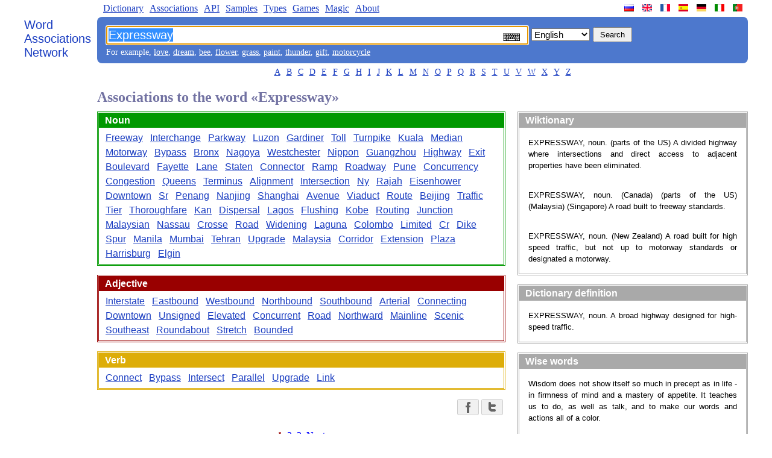

--- FILE ---
content_type: text/html
request_url: https://wordassociations.net/en/words-associated-with/Expressway
body_size: 4589
content:
<!DOCTYPE html PUBLIC "-//W3C//DTD XHTML 1.0 Strict//EN" "http://www.w3.org/TR/xhtml1/DTD/xhtml1-strict.dtd"><html><head><title>Associations to the word &laquo;Expressway&raquo; - Word Associations Network</title><meta http-equiv="Content-Type" content="text/html; charset=UTF-8" /><meta name="title" content="Associations to the word &laquo;Expressway&raquo; - Word Associations Network" /><meta name="keywords" content="Expressway, word association, word associations, free associations, word association search, word association test, word association generator, word association tool, word association list, word association thesaurus, association of words, word games" /><meta name="description" content="Associations to the word &laquo;Expressway&raquo; - Word Associations Network" /><link rel="SHORTCUT ICON" href="/favicon.ico" /><link rel="stylesheet" type="text/css" href="/style.css" /><script type="text/javascript">function sf(){searchField = document.getElementById("q"); searchField.focus(); searchField.select();}</script><script type="text/javascript">
//<![CDATA[
var map = new Object();map["ru"] = "%D0%B0%D1%81%D1%81%D0%BE%D1%86%D0%B8%D0%B0%D1%86%D0%B8%D0%B8-%D0%BA-%D1%81%D0%BB%D0%BE%D0%B2%D1%83";map["en"] = "words-associated-with";map["fr"] = "associations-avec-le-mot";map["es"] = "asociaciones-con-la-palabra";map["de"] = "assoziationen-mit-dem-wort";map["it"] = "associazioni-con-la-parola";map["pt"] = "associa%C3%A7%C3%B5es-com-a-palavra";function onButtonClick(){var lang = document.getElementById("hl").value; var page=map[lang]; var action = "/"+ lang + "/"+ page +"/" + document.getElementById("q").value;  var inputs = document.getElementById("fieldset").children; for (var i = 0; i < inputs.length-1; i++) {inputs[i].disabled="disabled"}; document.getElementById("f").action = action;}
//]]>
</script><script type="text/javascript">function ChangeCloudSize(){element=document.getElementById("cloud-swf");element.style.height=getHeight(element.offsetWidth);}function getHeight(width){/*if ((width.toString()).endsWith("px")) {width=width.substr(0, width.length-2)};*/ return (Math.round(width*0.8)).toString() + "px";}</script><!--[if lt IE 7]><style type="text/css">.clipart {display: inline;}.wordscolumn ul li{display: inline;}.thumbnail {z-index:-1; cursor:pointer;}</style><![endif]--><script type="text/javascript" async="async" src="/MathJax/MathJax.js?config=TeX-AMS_CHTML"></script><script type="text/javascript" src="/keyboard/keyboard.js" charset="UTF-8"></script><link rel="stylesheet" type="text/css" href="/keyboard/keyboard.css"/></head><body onload="sf()"><div class="main-container"><div class="left-pane"><a class="n-logo" href="/en/">Word<br/> Associations<br/> Network</a></div><div class="n-container"><ul class="n-menu"><li class="left"><a href="/en/dictionary">Dictionary</a></li><li class="left"><a href="/en/associations">Associations</a></li><li class="left"><a href="/en/api">API</a></li><li class="left"><a href="/en/samples">Samples</a></li><li class="left"><a href="/en/kinds">Types</a></li><li class="left"><a href="/en/games">Games</a></li><li class="left"><a href="/en/magic">Magic</a></li><li class="left"><a href="/en/about">About</a></li><li class="site-link"><a class="site-lang site-lang-pt" href="/pt/" title="A Rede de Associação de Palavras"></a></li><li class="site-link"><a class="site-lang site-lang-it" href="/it/" title="La Rete di Associazione di Parole"></a></li><li class="site-link"><a class="site-lang site-lang-de" href="/de/" title="Das Wortassoziationen Netzwerk"></a></li><li class="site-link"><a class="site-lang site-lang-es" href="/es/" title="La Red de Asociación de Palabras"></a></li><li class="site-link"><a class="site-lang site-lang-fr" href="/fr/" title="Le Réseau d'Association de Mots"></a></li><li class="site-link"><a class="site-lang site-lang-en" href="/en/" title="Word Associations Network"></a></li><li class="site-link"><a class="site-lang site-lang-ru" href="/ru/" title="Сеть словесных ассоциаций"></a></li></ul><div class="n-search-panel"><form action="/search" id="f"><fieldset class="fieldset" id="fieldset"><input lang="en" class="keyboardInput" name="q" id="q" type="text" title="Word Association Search" value="Expressway"/><select id="hl" name="hl" onchange="document.getElementById('q').setAttribute('lang', document.getElementById('hl').value);"><option value="en" selected="selected">English</option><option value="ru" >Russian</option><option value="fr" >French</option><option value="es" >Spanish</option><option value="de" >German</option><option value="it" >Italian</option><option value="pt" >Portuguese</option></select><input name="button" id="n-button" type="submit" value="Search" onclick="onButtonClick()" /></fieldset></form><div class="n-examples">For example, <a href="/en/words-associated-with/love">love</a>, <a href="/en/words-associated-with/dream">dream</a>, <a href="/en/words-associated-with/bee">bee</a>, <a href="/en/words-associated-with/flower">flower</a>, <a href="/en/words-associated-with/grass">grass</a>, <a href="/en/words-associated-with/paint">paint</a>, <a href="/en/words-associated-with/thunder">thunder</a>, <a href="/en/words-associated-with/gift">gift</a>, <a href="/en/words-associated-with/motorcycle">motorcycle</a></div></div><ul class="n-letters"><li><a href="/en/words-starting-with/A">A</a></li><li><a href="/en/words-starting-with/B">B</a></li><li><a href="/en/words-starting-with/C">C</a></li><li><a href="/en/words-starting-with/D">D</a></li><li><a href="/en/words-starting-with/E">E</a></li><li><a href="/en/words-starting-with/F">F</a></li><li><a href="/en/words-starting-with/G">G</a></li><li><a href="/en/words-starting-with/H">H</a></li><li><a href="/en/words-starting-with/I">I</a></li><li><a href="/en/words-starting-with/J">J</a></li><li><a href="/en/words-starting-with/K">K</a></li><li><a href="/en/words-starting-with/L">L</a></li><li><a href="/en/words-starting-with/M">M</a></li><li><a href="/en/words-starting-with/N">N</a></li><li><a href="/en/words-starting-with/O">O</a></li><li><a href="/en/words-starting-with/P">P</a></li><li><a href="/en/words-starting-with/Q">Q</a></li><li><a href="/en/words-starting-with/R">R</a></li><li><a href="/en/words-starting-with/S">S</a></li><li><a href="/en/words-starting-with/T">T</a></li><li><a href="/en/words-starting-with/U">U</a></li><li><a href="/en/words-starting-with/V">V</a></li><li><a href="/en/words-starting-with/W">W</a></li><li><a href="/en/words-starting-with/X">X</a></li><li><a href="/en/words-starting-with/Y">Y</a></li><li><a href="/en/words-starting-with/Z">Z</a></li></ul><h1 class="results-header">Associations to the word &laquo;Expressway&raquo;</h1><div class="n-content"><div class="n-content-left"><div class="wordscolumn"><div class="section NOUN-SECTION"><h2 class="pos" id="NOUN">Noun</h2><ul><li><a href="/en/words-associated-with/Freeway">Freeway</a></li><li><a href="/en/words-associated-with/Interchange">Interchange</a></li><li><a href="/en/words-associated-with/Parkway">Parkway</a></li><li><a href="/en/words-associated-with/Luzon">Luzon</a></li><li><a href="/en/words-associated-with/Gardiner">Gardiner</a></li><li><a href="/en/words-associated-with/Toll">Toll</a></li><li><a href="/en/words-associated-with/Turnpike">Turnpike</a></li><li><a href="/en/words-associated-with/Kuala">Kuala</a></li><li><a href="/en/words-associated-with/Median">Median</a></li><li><a href="/en/words-associated-with/Motorway">Motorway</a></li><li><a href="/en/words-associated-with/Bypass">Bypass</a></li><li><a href="/en/words-associated-with/Bronx">Bronx</a></li><li><a href="/en/words-associated-with/Nagoya">Nagoya</a></li><li><a href="/en/words-associated-with/Westchester">Westchester</a></li><li><a href="/en/words-associated-with/Nippon">Nippon</a></li><li><a href="/en/words-associated-with/Guangzhou">Guangzhou</a></li><li><a href="/en/words-associated-with/Highway">Highway</a></li><li><a href="/en/words-associated-with/Exit">Exit</a></li><li><a href="/en/words-associated-with/Boulevard">Boulevard</a></li><li><a href="/en/words-associated-with/Fayette">Fayette</a></li><li><a href="/en/words-associated-with/Lane">Lane</a></li><li><a href="/en/words-associated-with/Staten">Staten</a></li><li><a href="/en/words-associated-with/Connector">Connector</a></li><li><a href="/en/words-associated-with/Ramp">Ramp</a></li><li><a href="/en/words-associated-with/Roadway">Roadway</a></li><li><a href="/en/words-associated-with/Pune">Pune</a></li><li><a href="/en/words-associated-with/Concurrency">Concurrency</a></li><li><a href="/en/words-associated-with/Congestion">Congestion</a></li><li><a href="/en/words-associated-with/Queens">Queens</a></li><li><a href="/en/words-associated-with/Terminus">Terminus</a></li><li><a href="/en/words-associated-with/Alignment">Alignment</a></li><li><a href="/en/words-associated-with/Intersection">Intersection</a></li><li><a href="/en/words-associated-with/Ny">Ny</a></li><li><a href="/en/words-associated-with/Rajah">Rajah</a></li><li><a href="/en/words-associated-with/Eisenhower">Eisenhower</a></li><li><a href="/en/words-associated-with/Downtown">Downtown</a></li><li><a href="/en/words-associated-with/Sr">Sr</a></li><li><a href="/en/words-associated-with/Penang">Penang</a></li><li><a href="/en/words-associated-with/Nanjing">Nanjing</a></li><li><a href="/en/words-associated-with/Shanghai">Shanghai</a></li><li><a href="/en/words-associated-with/Avenue">Avenue</a></li><li><a href="/en/words-associated-with/Viaduct">Viaduct</a></li><li><a href="/en/words-associated-with/Route">Route</a></li><li><a href="/en/words-associated-with/Beijing">Beijing</a></li><li><a href="/en/words-associated-with/Traffic">Traffic</a></li><li><a href="/en/words-associated-with/Tier">Tier</a></li><li><a href="/en/words-associated-with/Thoroughfare">Thoroughfare</a></li><li><a href="/en/words-associated-with/Kan">Kan</a></li><li><a href="/en/words-associated-with/Dispersal">Dispersal</a></li><li><a href="/en/words-associated-with/Lagos">Lagos</a></li><li><a href="/en/words-associated-with/Flushing">Flushing</a></li><li><a href="/en/words-associated-with/Kobe">Kobe</a></li><li><a href="/en/words-associated-with/Routing">Routing</a></li><li><a href="/en/words-associated-with/Junction">Junction</a></li><li><a href="/en/words-associated-with/Malaysian">Malaysian</a></li><li><a href="/en/words-associated-with/Nassau">Nassau</a></li><li><a href="/en/words-associated-with/Crosse">Crosse</a></li><li><a href="/en/words-associated-with/Road">Road</a></li><li><a href="/en/words-associated-with/Widening">Widening</a></li><li><a href="/en/words-associated-with/Laguna">Laguna</a></li><li><a href="/en/words-associated-with/Colombo">Colombo</a></li><li><a href="/en/words-associated-with/Limited">Limited</a></li><li><a href="/en/words-associated-with/Cr">Cr</a></li><li><a href="/en/words-associated-with/Dike">Dike</a></li><li><a href="/en/words-associated-with/Spur">Spur</a></li><li><a href="/en/words-associated-with/Manila">Manila</a></li><li><a href="/en/words-associated-with/Mumbai">Mumbai</a></li><li><a href="/en/words-associated-with/Tehran">Tehran</a></li><li><a href="/en/words-associated-with/Upgrade">Upgrade</a></li><li><a href="/en/words-associated-with/Malaysia">Malaysia</a></li><li><a href="/en/words-associated-with/Corridor">Corridor</a></li><li><a href="/en/words-associated-with/Extension">Extension</a></li><li><a href="/en/words-associated-with/Plaza">Plaza</a></li><li><a href="/en/words-associated-with/Harrisburg">Harrisburg</a></li><li><a href="/en/words-associated-with/Elgin">Elgin</a></li></ul></div><div class="section ADJECTIVE-SECTION"><h2 class="pos" id="ADJECTIVE">Adjective</h2><ul><li><a href="/en/words-associated-with/Interstate">Interstate</a></li><li><a href="/en/words-associated-with/Eastbound">Eastbound</a></li><li><a href="/en/words-associated-with/Westbound">Westbound</a></li><li><a href="/en/words-associated-with/Northbound">Northbound</a></li><li><a href="/en/words-associated-with/Southbound">Southbound</a></li><li><a href="/en/words-associated-with/Arterial">Arterial</a></li><li><a href="/en/words-associated-with/Connecting">Connecting</a></li><li><a href="/en/words-associated-with/Downtown">Downtown</a></li><li><a href="/en/words-associated-with/Unsigned">Unsigned</a></li><li><a href="/en/words-associated-with/Elevated">Elevated</a></li><li><a href="/en/words-associated-with/Concurrent">Concurrent</a></li><li><a href="/en/words-associated-with/Road">Road</a></li><li><a href="/en/words-associated-with/Northward">Northward</a></li><li><a href="/en/words-associated-with/Mainline">Mainline</a></li><li><a href="/en/words-associated-with/Scenic">Scenic</a></li><li><a href="/en/words-associated-with/Southeast">Southeast</a></li><li><a href="/en/words-associated-with/Roundabout">Roundabout</a></li><li><a href="/en/words-associated-with/Stretch">Stretch</a></li><li><a href="/en/words-associated-with/Bounded">Bounded</a></li></ul></div><div class="section VERB-SECTION"><h2 class="pos" id="VERB">Verb</h2><ul><li><a href="/en/words-associated-with/Connect">Connect</a></li><li><a href="/en/words-associated-with/Bypass">Bypass</a></li><li><a href="/en/words-associated-with/Intersect">Intersect</a></li><li><a href="/en/words-associated-with/Parallel">Parallel</a></li><li><a href="/en/words-associated-with/Upgrade">Upgrade</a></li><li><a href="/en/words-associated-with/Link">Link</a></li></ul></div></div><div class="b-social-share"><a href="http://www.facebook.com/sharer.php?u=http%3A%2F%2Fwordassociations.net%2Fen%2Fsearch%2Fwords-associated-with%2FExpressway%3Fstart%3D0" rel="nofollow" title="Share the link with Facebook" class="b-social-share__button b-social-share__button_facebook"><span class="b-social-share__icon"></span></a><a href="http://twitter.com/share?url=http%3A%2F%2Fwordassociations.net%2Fen%2Fsearch%2Fwords-associated-with%2FExpressway%3Fstart%3D0&amp;text=Associations+to+the+word+Expressway+-+Word+Associations+Network" rel="nofollow" title="Share the link with Twitter" class="b-social-share__button b-social-share__button_twitter"><span class="b-social-share__icon"></span></a></div><div class="pg"><table cellpadding="3" class="pages"><tr><td class="active">1</td><td><a class="blue" href="/en/words-associated-with/Expressway?start=100">2</a></td><td><a class="blue" href="/en/words-associated-with/Expressway?start=200">3</a></td><td><a class="blue" href="/en/words-associated-with/Expressway?start=100">Next</a></td></tr></table></div></div><div class="n-content-right"><div class="dictionary"><h2 class="dictionary-caption">Wiktionary</h2><div class="dictionary-content"><div class="dictionary-article">EXPRESSWAY, noun. (parts of the US) A divided highway where intersections and direct access to adjacent properties have been eliminated.</div><div class="dictionary-article">EXPRESSWAY, noun. (Canada) (parts of the US) (Malaysia) (Singapore) A road built to freeway standards.</div><div class="dictionary-article">EXPRESSWAY, noun. (New Zealand) A road built for high speed traffic, but not up to motorway standards or designated a motorway.</div></div></div><div class="dictionary"><h2 class="dictionary-caption">Dictionary definition</h2><div class="dictionary-content"><div class="dictionary-article">EXPRESSWAY, noun. A broad highway designed for high-speed traffic.</div></div></div><div class="section"><h2>Wise words</h2><div class="quotation-phrase">Wisdom does not show itself so much in precept as in life -
			in firmness of mind and a mastery of appetite. It teaches us
			to do, as well as talk, and to make our words and actions
			all of a color.</div><div class="quotation-author">Lucius Annaeus Seneca</div></div></div></div><div class="footer">&copy; 2006-2026 &laquo;Word Associations Network&raquo;. All Rights Reserved.</div><!-- Yandex.Metrika counter --> <script type="text/javascript"> (function (d, w, c) { (w[c] = w[c] || []).push(function() { try { w.yaCounter39858615 = new Ya.Metrika({ id:39858615, clickmap:true, trackLinks:true, accurateTrackBounce:true }); } catch(e) { } }); var n = d.getElementsByTagName("script")[0], s = d.createElement("script"), f = function () { n.parentNode.insertBefore(s, n); }; s.type = "text/javascript"; s.async = true; s.src = "https://mc.yandex.ru/metrika/watch.js"; if (w.opera == "[object Opera]") { d.addEventListener("DOMContentLoaded", f, false); } else { f(); } })(document, window, "yandex_metrika_callbacks"); </script> <!-- /Yandex.Metrika counter --></div></div></body></html>